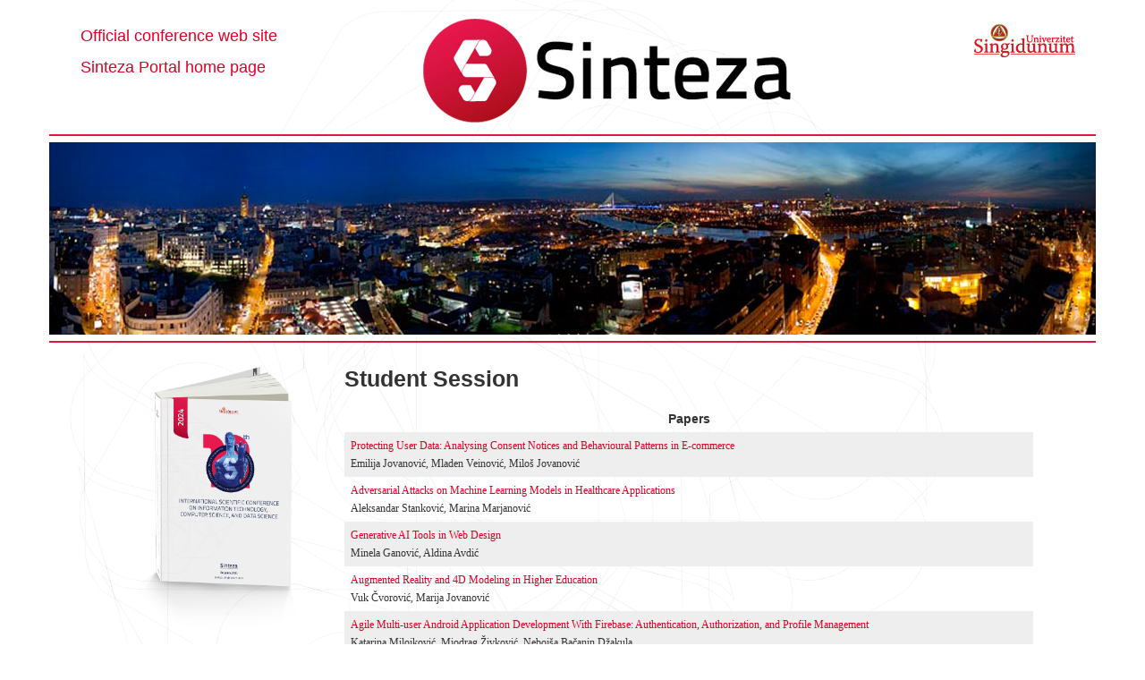

--- FILE ---
content_type: text/html; charset=UTF-8
request_url: https://portal.sinteza.singidunum.ac.rs/issue/2024/topic/117
body_size: 2862
content:
<!DOCTYPE html>
<html lang="sr">
    <head>
	<!-- Google tag (gtag.js) -->
	<script async src="https://www.googletagmanager.com/gtag/js?id=G-YHM6EL3C7F"></script>
	<script>
		window.dataLayer = window.dataLayer || [];
		function gtag(){ dataLayer.push(arguments); }
		gtag('js', new Date());

		gtag('config', 'G-YHM6EL3C7F');
	</script>
	<title>International Scientific Conference on Information Technology and Data Related Research</title>
        <meta charset="utf-8" />	
        <meta name="description" content="Sinteza - International Scientific Conference on Information Technology and Data Related Research publication portal." />
        <meta name="keywords" content="sinteza,synthesis,conference,scientific,international" />
        <meta http-equiv="Pragma" content="no-cache" />
        <meta name="Author" content="Singidunum University"/>
        <meta name="Robots" content="index,follow" />
        <meta http-equiv="content-language" content="SR"/>
		<meta name="viewport" content="width=device-width, initial-scale=1.0">

        <link rel="stylesheet" href="http://fonts.googleapis.com/css?family=Titillium+Web:600,400,300,200&amp;subset=latin-ext">
		<link rel="stylesheet" href="https://portal.sinteza.singidunum.ac.rs/Media/css/bootstrap.css" type="text/css" media="screen">
		<link rel="stylesheet" href="https://portal.sinteza.singidunum.ac.rs/Media/css/bootstrap-responsive.css" type="text/css" media="screen">
		<link rel="stylesheet" href="https://portal.sinteza.singidunum.ac.rs/Media/css/style.css" type="text/css" media="screen">
		<link rel="stylesheet" href="https://portal.sinteza.singidunum.ac.rs/Media/css/font-awesome.min.css">
		<!--[if IE]><script src="http://html5shim.googlecode.com/svn/trunk/html5.js"></script><![endif]-->

			<meta name="citation_publisher" content="Singidunum University">

<!-- OLD ANALYTICS
		<meta name="robots" content="noarchive">						<script> 		(function(i,s,o,g,r,a,m){i['GoogleAnalyticsObject']=r;i[r]=i[r]||function(){ 		(i[r].q=i[r].q||[]).push(arguments)},i[r].l=1*new Date();a=s.createElement(o),		m=s.getElementsByTagName(o)[0];a.async=1;a.src=g;m.parentNode.insertBefore(a,m) 		})(window,document,'script','https://www.google-analytics.com/analytics.js','ga'); 				ga('create', 'UA-90531680-3', 'auto'); 		ga('send', 'pageview'); 				</script>		
-->

		<script type="text/javascript" src="http://ajax.googleapis.com/ajax/libs/jquery/1.7.2/jquery.min.js"></script>
		<script type="text/javascript" src="https://portal.sinteza.singidunum.ac.rs/Media/js/responsiveslides.js"></script>
		<script type="text/javascript" src="https://portal.sinteza.singidunum.ac.rs/Media/js/bootstrap-collapse.js"></script>
		
		
		<script>
			var DOMAIN = "https://portal.sinteza.singidunum.ac.rs/";

			function submit_search_form() {
				$('#search-form').submit();
			}
			
			$(function() {
				$(".rslides").responsiveSlides({
					nav: true
				});
				
				$('#do_search').click(function(){
					submit_search_form();
				});
				
				$("#search-box").keypress(function(event) {
					if (event.which == 13) {
						event.preventDefault();
						submit_search_form();
					}
				});
			});
		</script>
	</head> 
	<body>
	<div class="container">
		<div class="span12" id="header">
			<div class="left-menu">
				<a href="http://sinteza.singidunum.ac.rs" target="_blank">Official conference web site</a>
				<a href="https://portal.sinteza.singidunum.ac.rs">Sinteza Portal home page</a>
			</div>
			<div id="logo">
				<a href="https://portal.sinteza.singidunum.ac.rs"><img src="https://portal.sinteza.singidunum.ac.rs/Media/img/logo-eng.png" alt="Sinteza logo"></a>
			</div>
			<div id="singidunum-logo">
				<a href="http://www.singidunum.ac.rs" target="_blank"><img src="https://portal.sinteza.singidunum.ac.rs/Media/img/singidunum-logo-eng.png" alt="Singidunm University"></a>
			</div>
		</div>

		<div class="span12" id="slider">
			<ul class="rslides">
			  <li><img src="https://portal.sinteza.singidunum.ac.rs/Media/img/banner/04.jpg" alt=""></li>
			  <li><img src="https://portal.sinteza.singidunum.ac.rs/Media/img/banner/10.jpg" alt=""></li>
			  <li><img src="https://portal.sinteza.singidunum.ac.rs/Media/img/banner/09.jpg" alt=""></li>
			  <li><img src="https://portal.sinteza.singidunum.ac.rs/Media/img/banner/01.jpg" alt=""></li>
			  <li><img src="https://portal.sinteza.singidunum.ac.rs/Media/img/banner/02.jpg" alt=""></li>
			  <li><img src="https://portal.sinteza.singidunum.ac.rs/Media/img/banner/03.jpg" alt=""></li>
			  <li><img src="https://portal.sinteza.singidunum.ac.rs/Media/img/banner/05.jpg" alt=""></li>
			</ul>
		</div>
		
		
		
		
		
		
		
		
		



	<div class="span12" id="section">
		<div class="span3">
			<img src="https://portal.sinteza.singidunum.ac.rs/Media/img/issue/2024.png" class="span11">
			
			<ul class="span3" id="topics">
									<li><a href="https://portal.sinteza.singidunum.ac.rs/issue/2024/topic/109">Computer Science and Artificial Intelligence</a></li>
									<li><a href="https://portal.sinteza.singidunum.ac.rs/issue/2024/topic/110">Information technology</a></li>
									<li><a href="https://portal.sinteza.singidunum.ac.rs/issue/2024/topic/111">Data Science and Applications</a></li>
									<li><a href="https://portal.sinteza.singidunum.ac.rs/issue/2024/topic/112">Advanced Technologies and Applications</a></li>
									<li><a href="https://portal.sinteza.singidunum.ac.rs/issue/2024/topic/113">Management and Technology</a></li>
									<li><a href="https://portal.sinteza.singidunum.ac.rs/issue/2024/topic/114">Environmental Data Science</a></li>
									<li><a href="https://portal.sinteza.singidunum.ac.rs/issue/2024/topic/115">Information Technology in Teaching Foreign Language</a></li>
									<li><a href="https://portal.sinteza.singidunum.ac.rs/issue/2024/topic/116">Information Technology in Sports</a></li>
									<li><a href="https://portal.sinteza.singidunum.ac.rs/issue/2024/topic/117">Student Session</a></li>
							</ul>
		</div>
		
		<h1 class="span8">Student Session</h1>
		<table class="span8" id="papers">
			<tr>
				<th>Papers</th>
			</tr>
							<tr>
					<td>
						<a href="https://portal.sinteza.singidunum.ac.rs/paper/1001" class="title">Protecting User Data: Analysing Consent Notices and Behavioural Patterns in E-commerce</a><br>
						Emilija Jovanović, Mladen Veinović, Miloš Jovanović
					</td>
				</tr>
							<tr>
					<td>
						<a href="https://portal.sinteza.singidunum.ac.rs/paper/1002" class="title">Adversarial Attacks on Machine Learning Models in Healthcare Applications</a><br>
						Aleksandar Stanković, Marina Marjanović
					</td>
				</tr>
							<tr>
					<td>
						<a href="https://portal.sinteza.singidunum.ac.rs/paper/1003" class="title">Generative AI Tools in Web Design</a><br>
						Minela Ganović, Aldina Avdić
					</td>
				</tr>
							<tr>
					<td>
						<a href="https://portal.sinteza.singidunum.ac.rs/paper/1004" class="title">Augmented Reality and 4D Modeling in Higher Education</a><br>
						Vuk Čvorović, Marija Jovanović
					</td>
				</tr>
							<tr>
					<td>
						<a href="https://portal.sinteza.singidunum.ac.rs/paper/1005" class="title">Agile Multi-user Android Application Development With Firebase: Authentication, Authorization, and Profile Management</a><br>
						Katarina Milojković, Miodrag Živković, Nebojša Bačanin Džakula
					</td>
				</tr>
							<tr>
					<td>
						<a href="https://portal.sinteza.singidunum.ac.rs/paper/1006" class="title">Remote Control Software and Packet Analysis</a><br>
						Anđela Petrovski, Jelena Gavrilović
					</td>
				</tr>
							<tr>
					<td>
						<a href="https://portal.sinteza.singidunum.ac.rs/paper/1007" class="title">Application of Virtual Reality With Production Robotics</a><br>
						Nikola Jović, Miodrag Živković, Nebojša Bačanin Džakula, Aleksandar Petrović, Luka Jovanović
					</td>
				</tr>
							<tr>
					<td>
						<a href="https://portal.sinteza.singidunum.ac.rs/paper/1008" class="title">Application of Arduino Robots in Education</a><br>
						Ninoslava Janković, Ivan Milovanović
					</td>
				</tr>
							<tr>
					<td>
						<a href="https://portal.sinteza.singidunum.ac.rs/paper/1009" class="title">Decoding AI Acceptance: Exploring Factors and Risks</a><br>
						Anđela Pavlović, Marko Šarac
					</td>
				</tr>
					</table>
	</div>


			
			<div class="span12 sponsors">
				<ul id="sponsors">
					<li><a href="http://www.singidunum.ac.rs" target="_blank"><img src="https://portal.sinteza.singidunum.ac.rs/Media/img/sponsors/singidunum_university.png" alt="Singidunum University"></a></li>
					<li><a href="http://www.scholar.google.com" target="_blank"><img src="https://portal.sinteza.singidunum.ac.rs/Media/img/sponsors/google-scholar.png" alt="Google scholar"></a></li>
					<li><a href="http://www.ebsco.singidunum.ac.rs" target="_blank"><img src="https://portal.sinteza.singidunum.ac.rs/Media/img/sponsors/ebsco.png" alt="EBSCO"></a></li>
					<li><a href="http://www.singipedia.com" target="_blank"><img src="https://portal.sinteza.singidunum.ac.rs/Media/img/sponsors/singipedia.png" alt="Singipedia"></a></li>
					<li><a href="http://kobson.nb.rs" target="_blank"><img src="https://portal.sinteza.singidunum.ac.rs/Media/img/sponsors/kobson.png" alt="Kobson"></a></li>
					<li><a href="http://www.crossref.org" target="_blank"><img src="https://portal.sinteza.singidunum.ac.rs/Media/img/sponsors/crossref.png" alt="Kobson"></a></li>
					<li><a href="http://www.researchgate.net/profile/Sinteza_Conference_Proceeding/" target="_blank"><img src="https://portal.sinteza.singidunum.ac.rs/Media/img/sponsors/research-gate.png" alt="Reasearch Gate"></a></li>
					<li><a href="http://journal.singidunum.ac.rs" target="_blank"><img src="https://portal.sinteza.singidunum.ac.rs/Media/img/sponsors/singidunum-journal.png" alt="Singidunum Journal of Applied Sciences"></a></li>
					<li><a href="http://www.tob.rs/sr-lat/index.php" target="_blank"><img src="https://portal.sinteza.singidunum.ac.rs/Media/img/sponsors/TOB2.png" alt="Turistička organizacija Beograda"></a></li>
					<li><a href="http://www.srbija.travel/" target="_blank"><img src="https://portal.sinteza.singidunum.ac.rs/Media/img/sponsors/TOS.png" alt="Turistička organizacija Srbije"></a></li>
					<li><a href="http://www.jisa.rs/engleski/indexe.htm" target="_blank"><img src="https://portal.sinteza.singidunum.ac.rs/Media/img/sponsors/jisa.png" alt="Jisa"></a></li>
					<li><a href="http://ais3.rs/" target="_blank"><img src="https://portal.sinteza.singidunum.ac.rs/Media/img/sponsors/ais.png" alt="AIS"></a></li>
				</ul>
			</div>
			<div class="span12 footer">
				<div id="copyright">Univerzitet Singidunum &#169;  2013-2026. All rights reserved.</div>
				
				<div id="social">
					<nav>
						<ul>
							<li><a href="https://www.facebook.com/singidunumsinteza" target="_blank"><i class="fa fa-facebook"></i></i></a></li>
							<li><a href="https://plus.google.com/112812340670612811488" target="_blank"><i class="fa fa-google-plus"></i></a></li>
							<li><a href="http://twitter.com/singidunum" target="_blank"><i class="fa fa-twitter"></i></a></li>
							<li><a href="http://www.youtube.com/user/singidunumuniversity" target="_blank"><i class="fa fa-youtube"></i></a></li>
						</ul>
					</nav>
				</div>
			</div>
		</div>
	
    </body>
</html>

--- FILE ---
content_type: text/css
request_url: https://portal.sinteza.singidunum.ac.rs/Media/css/style.css
body_size: 1540
content:
body{
	font-family: 'Titillium Web', Arial;
	background: #ffffff;
	background: -moz-linear-gradient(top, #ffffff 0%, #f0f0f0 50%, #d7d7d8 100%);
	background: -webkit-gradient(linear, left top, left bottom, color-stop(0%,#ffffff), color-stop(50%,#f0f0f0), color-stop(100%,#d7d7d8));
	background: -webkit-linear-gradient(top, #ffffff 0%,#f0f0f0 50%,#d7d7d8 100%);
	background: -o-linear-gradient(top, #ffffff 0%,#f0f0f0 50%,#d7d7d8 100%);
	background: -ms-linear-gradient(top, #ffffff 0%,#f0f0f0 50%,#d7d7d8 100%);
	background: linear-gradient(to bottom, #ffffff 0%,#f0f0f0 50%,#d7d7d8 100%);
	filter: progid:DXImageTransform.Microsoft.gradient( startColorstr='#ffffff', endColorstr='#d7d7d8',GradientType=0 );
	background-image: url('../img/bg.png');
	background-repeat: no-repeat;
	background-position: center top;
}

h1 {
	font-size: 25px;
	font-weight: 600;
}

a,
a:hover{
	color: #dc0025;
}

#singidunum-logo {
	display: inline-block;
	margin-left: 270px;
	position: absolute;
	top: 25px;
}

#logo {
	margin-top: 20px;
    height: 120px;
    text-align: center;
    left: 130px;
    position: relative;
    width: auto;
    display: inline-block;
}

#slider{
	margin: 0;
	padding: 0;
	border-top: 2px solid #dd183f;
	border-bottom: 2px solid #dd183f;
	padding: 7px 0px;
	margin-top: 10px;
}

.rslides {
  position: relative;
  list-style: none;
  overflow: hidden;
  width: 100%;
  padding: 0;
  margin: 0;
  }

.rslides li {
  -webkit-backface-visibility: hidden;
  position: absolute;
  display: none;
  width: 100%;
  left: 0;
  top: 0;
  }

.rslides li:first-child {
  position: relative;
  display: block;
  float: left;
  }

.rslides img {
  display: block;
  height: auto;
  float: left;
  width: 100%;
  border: 0;
  }
	
	.slider_nav.prev,
	.slider_nav.next{
		background-image: url('../img/red-arrows.png');
	}
	
	.slider_nav.prev{
		display: block;
		z-index: 999;
		width: 15px;
		height: 45px;
		float: left;
		margin-top: -130px;
		margin-left: -25px;
	}
	
	.slider_nav.next{
		display: block;
		z-index: 999;
		width: 15px;
		height: 45px;
		float: right;
		margin-top: -130px;
		margin-right: -25px;
		background-position: 0px 23px;
	}
	
	nav ul li{
		list-style: none;
		display: inline-block;
	}

	.left-menu {
		margin-top: 20px;
		z-index: 9999;
		float: left;
	}

	.left-menu a {
		display: block;
		font-size: 125%;
		margin: 5px 0px;
		padding: 5px;
	}

	.menu_item{
		border: 1px solid black;
		vertical-align: top;
		text-align: center;
		height: 100px;
		padding: 1%;
		margin: 0px;
	}
	.menu_item a{
		top: 50%;
	}
	
	#section{
		min-height: 450px;
		margin: 0px;
		padding: 10px 0px;
	}
	
	ul#sponsors{
		border-bottom: 1px solid #d1d1d1;
		border-top: 1px solid #d1d1d1;
		padding: 10px 0px;
		text-align: center;
	}
	
	ul#sponsors li {
		display: inline-block;
		margin-right: -2px;
	}
	
	/**/
	#menu,
	#menu ul,
	.sponsors,
	#sponsors,
	.footer,
	table{
		margin: 0px;
	}
	
	.footer{
		padding: 10px 0px;
	}
	
	#social,
	#copyright,
	#footer-menu{
		height: 22px;
		display: inline-block;
	}
	
	#copyright{
		font-size: 12px;
		vertical-align: top;
	}
	
	#social{
		margin-left: 150px;
	}
	
	#social nav{
		
	}
		#social nav ul{
			display: inline-block;
		}
			#social nav ul li{
				display: inline-block;
				margin-right: 5px;
				font-size: 20px;
			}
				#social nav ul li:last-child{
					margin-right: 0px;
				}
				#social nav ul li a{
					color: #aaa;
				}
				
				
		/* AUTHOR TAGS */
		#papers li{
			list-style: none;
		}
		.search-box{
			margin-top: 50px;
		}
		#do_search{
			background: #db022d;
			padding: 6px 20px 8px 23px;
			cursor: pointer;
			height: 18px;
			width: 20px;
			display: inline-block;
			-webkit-border-radius: 5px;
			-moz-border-radius: 5px;
			border-radius: 5px;
			color: #fff;
			margin-top: 49px;
			position: absolute;
			margin-left: -8px;
		}
		
		/* MAIN */
		
		.issue_item{
			padding-bottom: 50px;
			border-bottom: 1px solid #ccc;
		}
			.issue_item:last-child{
				border: none;
			}
			.issue_item h1{
				margin: 20px 0px 10px 0px;
			}
			
			.issue_item ul.topic_list{
				list-style: url('../img/list.png');
			}
			.issue_item ul li a{
				color: #8d8d8d;
			}
			
			.issue_item ul li a:hover{
				color: #dc0025;
			}						.volumes {				color: #000000;			}						.volumes:hover {				color: #000000;			}						.first_crumb{				color: #333333;			}						.first_crumb:hover{				color: #333333;			}
			.second_crumb{				color: #8d8d8d;			}						.second_crumb:hover{				color: #8d8d8d;			}						#crumbs{				margin-bottom: 10px;			}
			
		/* TOPICS */
		
		ul#topics{
			font-size: 12px;
			list-style: url('../img/list.png');
		}
		
		ul#topics li a{
			color: #8d8d8d;
		}
		
		ul#topics li a:hover{
			color: #dc0025;
		}
		
		
		table#papers tr:nth-child(even) {background: #eee}
		
		table#papers th,
		table#papers td{
			padding: 5px 7px;
		}
		
		table#papers td{
			font-family: Calibri;
			font-size: 12px;
		}
		
		#invited-paper,
		#student-paper{
			height: 48px;
			float: right;
		}
		.no-margin{
			margin: 0px;
		}
		
		ul.topic_list li.download_pdf a,
		ul.topic_list li.invited-paper a{
			color: #dc0025;
			font-weight: bold;
		}
		
		#download-paper{
			text-decoration: none;
		}
		
		.code {
			font-size: 11px;
			line-height: 14px;
			word-break: normal;
			word-wrap: normal;
		}
		
		[data-clipboard-text]{
			float: right;
			display: block;
			margin-top: 5px;
			font-size: 10px;
			margin-right: 5px;
		}